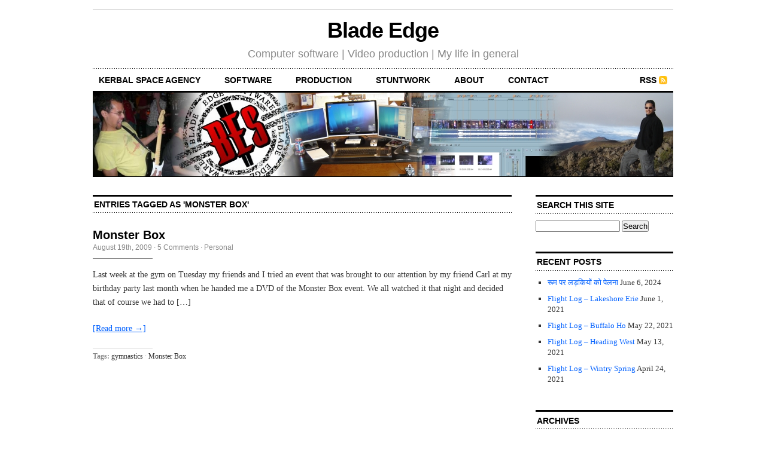

--- FILE ---
content_type: text/html; charset=UTF-8
request_url: http://www.blade-edge.com/blog/?tag=monster-box
body_size: 32508
content:
<!DOCTYPE html PUBLIC "-//W3C//DTD XHTML 1.0 Transitional//EN" "http://www.w3.org/TR/xhtml1/DTD/xhtml1-transitional.dtd">
<html xmlns="http://www.w3.org/1999/xhtml">

<head profile="http://gmpg.org/xfn/11">
	<meta http-equiv="Content-Type" content="text/html; charset=UTF-8" />
	
	<title>  Monster Box</title>
	
	<meta name="generator" content="WordPress 4.6.19" /> <!-- leave this for stats -->
	
	<link rel="stylesheet" href="http://www.blade-edge.com/blog/wp-content/themes/Cutline-1-1.4-2ColumnRight/style.css" type="text/css" media="screen" />
	<link rel="stylesheet" href="http://www.blade-edge.com/blog/wp-content/themes/Cutline-1-1.4-2ColumnRight/custom.css" type="text/css" media="screen" />
	<!--[if lte IE 7]>
	<link rel="stylesheet" type="text/css" href="http://www.blade-edge.com/blog/wp-content/themes/Cutline-1-1.4-2ColumnRight/ie7.css" media="screen" />
	<![endif]-->
	<!--[if lte IE 6]>
	<link rel="stylesheet" type="text/css" href="http://www.blade-edge.com/blog/wp-content/themes/Cutline-1-1.4-2ColumnRight/ie6.css" media="screen" />
	<![endif]-->
	<link rel="alternate" type="application/rss+xml" title="Blade Edge RSS Feed" href="http://www.blade-edge.com/?feed=rss2" />
	<link rel="pingback" href="http://www.blade-edge.com/blog/xmlrpc.php" />
		<link rel='dns-prefetch' href='//s.w.org' />
<link rel="alternate" type="application/rss+xml" title="Blade Edge &raquo; Monster Box Tag Feed" href="http://www.blade-edge.com/?feed=rss2&#038;tag=monster-box" />
		<script type="text/javascript">
			window._wpemojiSettings = {"baseUrl":"https:\/\/s.w.org\/images\/core\/emoji\/2\/72x72\/","ext":".png","svgUrl":"https:\/\/s.w.org\/images\/core\/emoji\/2\/svg\/","svgExt":".svg","source":{"concatemoji":"http:\/\/www.blade-edge.com\/blog\/wp-includes\/js\/wp-emoji-release.min.js?ver=4.6.19"}};
			!function(a,b,c){function d(a){var c,d,e,f,g,h=b.createElement("canvas"),i=h.getContext&&h.getContext("2d"),j=String.fromCharCode;if(!i||!i.fillText)return!1;switch(i.textBaseline="top",i.font="600 32px Arial",a){case"flag":return i.fillText(j(55356,56806,55356,56826),0,0),!(h.toDataURL().length<3e3)&&(i.clearRect(0,0,h.width,h.height),i.fillText(j(55356,57331,65039,8205,55356,57096),0,0),c=h.toDataURL(),i.clearRect(0,0,h.width,h.height),i.fillText(j(55356,57331,55356,57096),0,0),d=h.toDataURL(),c!==d);case"diversity":return i.fillText(j(55356,57221),0,0),e=i.getImageData(16,16,1,1).data,f=e[0]+","+e[1]+","+e[2]+","+e[3],i.fillText(j(55356,57221,55356,57343),0,0),e=i.getImageData(16,16,1,1).data,g=e[0]+","+e[1]+","+e[2]+","+e[3],f!==g;case"simple":return i.fillText(j(55357,56835),0,0),0!==i.getImageData(16,16,1,1).data[0];case"unicode8":return i.fillText(j(55356,57135),0,0),0!==i.getImageData(16,16,1,1).data[0];case"unicode9":return i.fillText(j(55358,56631),0,0),0!==i.getImageData(16,16,1,1).data[0]}return!1}function e(a){var c=b.createElement("script");c.src=a,c.type="text/javascript",b.getElementsByTagName("head")[0].appendChild(c)}var f,g,h,i;for(i=Array("simple","flag","unicode8","diversity","unicode9"),c.supports={everything:!0,everythingExceptFlag:!0},h=0;h<i.length;h++)c.supports[i[h]]=d(i[h]),c.supports.everything=c.supports.everything&&c.supports[i[h]],"flag"!==i[h]&&(c.supports.everythingExceptFlag=c.supports.everythingExceptFlag&&c.supports[i[h]]);c.supports.everythingExceptFlag=c.supports.everythingExceptFlag&&!c.supports.flag,c.DOMReady=!1,c.readyCallback=function(){c.DOMReady=!0},c.supports.everything||(g=function(){c.readyCallback()},b.addEventListener?(b.addEventListener("DOMContentLoaded",g,!1),a.addEventListener("load",g,!1)):(a.attachEvent("onload",g),b.attachEvent("onreadystatechange",function(){"complete"===b.readyState&&c.readyCallback()})),f=c.source||{},f.concatemoji?e(f.concatemoji):f.wpemoji&&f.twemoji&&(e(f.twemoji),e(f.wpemoji)))}(window,document,window._wpemojiSettings);
		</script>
		<style type="text/css">
img.wp-smiley,
img.emoji {
	display: inline !important;
	border: none !important;
	box-shadow: none !important;
	height: 1em !important;
	width: 1em !important;
	margin: 0 .07em !important;
	vertical-align: -0.1em !important;
	background: none !important;
	padding: 0 !important;
}
</style>
<script type='text/javascript' src='http://www.blade-edge.com/blog/wp-includes/js/jquery/jquery.js?ver=1.12.4'></script>
<script type='text/javascript' src='http://www.blade-edge.com/blog/wp-includes/js/jquery/jquery-migrate.min.js?ver=1.4.1'></script>
<script type='text/javascript' src='http://www.blade-edge.com/blog/wp-content/plugins/flash-album-gallery/admin/js/swfobject.js?ver=2.2'></script>
<script type='text/javascript' src='http://www.blade-edge.com/blog/wp-content/plugins/flash-album-gallery/admin/js/swfaddress.js?ver=2.4'></script>
<link rel='https://api.w.org/' href='http://www.blade-edge.com/?rest_route=/' />
<link rel="EditURI" type="application/rsd+xml" title="RSD" href="http://www.blade-edge.com/blog/xmlrpc.php?rsd" />
<link rel="wlwmanifest" type="application/wlwmanifest+xml" href="http://www.blade-edge.com/blog/wp-includes/wlwmanifest.xml" /> 
<meta name="generator" content="WordPress 4.6.19" />

	<!-- Google Ajax Search -->

	
	<link href="http://www.google.com/uds/css/gsearch.css" type="text/css" rel="stylesheet"/>
	<style>	
	
	/* Width */
	.gsc-control {
	  	width: 220px;
		overflow: hidden
	}
	.gs-result .gs-title,
	.gs-result .gs-title * {
		font-size: em;
	  	color: #;
	}
	.gsc-results .gsc-trailing-more-results,
	.gsc-results .gsc-trailing-more-results * {
	  	color: #;
	}
	.gs-result a.gs-visibleUrl,
	.gs-result .gs-visibleUrl {
	  	color: #;
	}
	.gs-result a.gs-clusterUrl,
	.gs-result .gs-clusterUrl {
	  	color: #;
	}
	.gsc-resultsbox-visible {
		display: table;
		width: 100%;
		overflow: hidden
	}
	</style>


	<style>
	img.gsc-branding-img {
	display: none;
	}
	td.gsc-branding-text div.gsc-branding-text {
	display: none;
	}	
	</style>

		
	<script src='http://www.google.com/uds/api?file=uds.js&amp;v=1.0&key=ABQIAAAAqmzTOPgiTe4Jhz77zIRW4BTEYB0uHv_v_xSgH5KqLkcGkjevKBSL_Lttiy8JBEcJAatPhjj0Vw0IdA' type='text/javascript'></script>
	<!-- Google AjaxSearch Plugin for WordPress initialization -->
	<script type='text/javascript'> 




		function OnLoad()
		{
			
			var searchControl = new GSearchControl();
			searchControl .setLinkTarget(GSearch.LINK_TARGET_SELF); 
			var webSearch = new GwebSearch();   
			webSearch.setSiteRestriction("http://www.blade-edge.com");
			webSearch.setUserDefinedLabel("Results");
			webSearch.setUserDefinedClassSuffix("webSearch");
											var options = new GsearcherOptions();
			options.setExpandMode(GSearchControl.EXPAND_MODE_CLOSED);
			searchControl.addSearcher(webSearch, options);
											

			var drawOptions = new GdrawOptions();
			drawOptions.setDrawMode(GSearchControl.DRAW_MODE_LINEAR);
			searchControl.draw(document.getElementById("searchcontrol"),drawOptions);
		}
		GSearch.setOnLoadCallback(OnLoad);

	</script>
	<!-- Google Maps Plugin for WordPress (end) -->


<!-- <meta name='Grand Flagallery' content='4.12' /> -->
</head>
<body class="custom">

<div id="container">

	<div id="masthead">
		<h1><a href="http://www.blade-edge.com">Blade Edge</a></h1>
		<h3>Computer software | Video production | My life in general</h3>
	</div>

	<ul id="nav">
			<li><a href="http://www.kerbalspace.agency">Kerbal Space Agency</a></li>
			<li><a href="http://www.blade-edge.com/index.php?page_id=48">Software</a></li>
      <li><a href="http://www.youtube.com/user/bladeedgeproductions">Production</a></li>
      <li><a href="http://www.blade-edge.com/index.php?page_id=67">Stuntwork</a></li>
      <li><a href="http://www.blade-edge.com/?page_id=2">About</a></li>
      <li><a href="mailto:gaiiden@blade-edge.com">Contact</a></li>
				<li class="rss"><a href="http://feeds.feedburner.com/BladeEdge">RSS</a></li>
	</ul>
	
	<div id="header_img">
				<img src="http://www.blade-edge.com/blog/wp-content/themes/Cutline-1-1.4-2ColumnRight/images/header_main.jpg" width="970" height="140" alt="Blade Edge main header" title="Blade Edge main header" />
			</div>		
	<div id="content_box">

		<div id="content" class="posts">
	
		
				
							
			<h2 class="archive_head">Entries Tagged as 'Monster Box'</h2>

			
						
			<div id="post-1367" class="post-1367 post type-post status-publish format-standard hentry category-personal tag-gymnastics tag-monster-box">
				<h2><a href="http://www.blade-edge.com/?p=1367" rel="bookmark" title="Permanent Link to Monster Box">Monster Box</a></h2>
				<h4>August 19th, 2009<!-- by shravan --> &middot; <a href="http://www.blade-edge.com/?p=1367#comments">5 Comments</a> &middot; <a href="http://www.blade-edge.com/?cat=6" rel="category">Personal</a> </h4>
				<div class="entry">
					<p>Last week at the gym on Tuesday my friends and I tried an event that was brought to our attention by my friend Carl at my birthday party last month when he handed me a DVD of the Monster Box event. We all watched it that night and decided that of course we had to [&hellip;]</p>
					<p><a href="http://www.blade-edge.com/?p=1367#more-1367" title="Read the rest of this entry">[Read more &rarr;]</a></p>
				</div>
				<p class="tagged"><strong>Tags:</strong><a href="http://www.blade-edge.com/?tag=gymnastics" rel="tag">gymnastics</a>&middot;<a href="http://www.blade-edge.com/?tag=monster-box" rel="tag">Monster Box</a></p>	
<div class="clear"></div>
			</div>
			
						
			
<div class="navigation">
	<div class="previous"></div>
	<div class="next"></div>
</div>
<div class="clear flat"></div>


					
		</div>
	
		<div id="sidebar">
	<ul class="sidebar_list">
		<li id="google-ajax-search" class="widget widget_gajaxsearch"><h2 class="widgettitle">Search This Site</h2>
                <div id="searchcontrol" width="100%">
                    <form method="get" action="http://blogsearch.google.com/blogsearch ">
                    <input name="as_q" size="16" maxlength="255" value="" type="text">
                    <input name="sa" value="Search" type="submit">
                    <input name="bl_url" value="http://www.blade-edge.com" type="hidden">
                    </form>
                </div>
        </li>
		<li id="recent-posts-3" class="widget widget_recent_entries">		<h2 class="widgettitle">Recent Posts</h2>
		<ul>
					<li>
				<a href="http://www.blade-edge.com/?p=3496">रूम पर लड़कियों को पेलना</a>
							<span class="post-date">June 6, 2024</span>
						</li>
					<li>
				<a href="http://www.blade-edge.com/?p=3035">Flight Log &#8211; Lakeshore Erie</a>
							<span class="post-date">June 1, 2021</span>
						</li>
					<li>
				<a href="http://www.blade-edge.com/?p=3029">Flight Log &#8211; Buffalo Ho</a>
							<span class="post-date">May 22, 2021</span>
						</li>
					<li>
				<a href="http://www.blade-edge.com/?p=3023">Flight Log &#8211; Heading West</a>
							<span class="post-date">May 13, 2021</span>
						</li>
					<li>
				<a href="http://www.blade-edge.com/?p=3017">Flight Log &#8211; Wintry Spring</a>
							<span class="post-date">April 24, 2021</span>
						</li>
				</ul>
		</li>
		<li id="archives-2" class="widget widget_archive"><h2 class="widgettitle">Archives</h2>
		<label class="screen-reader-text" for="archives-dropdown-2">Archives</label>
		<select id="archives-dropdown-2" name="archive-dropdown" onchange='document.location.href=this.options[this.selectedIndex].value;'>
			
			<option value="">Select Month</option>
				<option value='http://www.blade-edge.com/?m=202406'> June 2024 </option>
	<option value='http://www.blade-edge.com/?m=202106'> June 2021 </option>
	<option value='http://www.blade-edge.com/?m=202105'> May 2021 </option>
	<option value='http://www.blade-edge.com/?m=202104'> April 2021 </option>
	<option value='http://www.blade-edge.com/?m=202101'> January 2021 </option>
	<option value='http://www.blade-edge.com/?m=202012'> December 2020 </option>
	<option value='http://www.blade-edge.com/?m=202010'> October 2020 </option>
	<option value='http://www.blade-edge.com/?m=202009'> September 2020 </option>
	<option value='http://www.blade-edge.com/?m=202008'> August 2020 </option>
	<option value='http://www.blade-edge.com/?m=202001'> January 2020 </option>
	<option value='http://www.blade-edge.com/?m=201402'> February 2014 </option>
	<option value='http://www.blade-edge.com/?m=201312'> December 2013 </option>
	<option value='http://www.blade-edge.com/?m=201311'> November 2013 </option>
	<option value='http://www.blade-edge.com/?m=201310'> October 2013 </option>
	<option value='http://www.blade-edge.com/?m=201309'> September 2013 </option>
	<option value='http://www.blade-edge.com/?m=201308'> August 2013 </option>
	<option value='http://www.blade-edge.com/?m=201307'> July 2013 </option>
	<option value='http://www.blade-edge.com/?m=201306'> June 2013 </option>
	<option value='http://www.blade-edge.com/?m=201305'> May 2013 </option>
	<option value='http://www.blade-edge.com/?m=201304'> April 2013 </option>
	<option value='http://www.blade-edge.com/?m=201303'> March 2013 </option>
	<option value='http://www.blade-edge.com/?m=201302'> February 2013 </option>
	<option value='http://www.blade-edge.com/?m=201301'> January 2013 </option>
	<option value='http://www.blade-edge.com/?m=201212'> December 2012 </option>
	<option value='http://www.blade-edge.com/?m=201211'> November 2012 </option>
	<option value='http://www.blade-edge.com/?m=201210'> October 2012 </option>
	<option value='http://www.blade-edge.com/?m=201209'> September 2012 </option>
	<option value='http://www.blade-edge.com/?m=201207'> July 2012 </option>
	<option value='http://www.blade-edge.com/?m=201206'> June 2012 </option>
	<option value='http://www.blade-edge.com/?m=201203'> March 2012 </option>
	<option value='http://www.blade-edge.com/?m=201202'> February 2012 </option>
	<option value='http://www.blade-edge.com/?m=201201'> January 2012 </option>
	<option value='http://www.blade-edge.com/?m=201111'> November 2011 </option>
	<option value='http://www.blade-edge.com/?m=201110'> October 2011 </option>
	<option value='http://www.blade-edge.com/?m=201108'> August 2011 </option>
	<option value='http://www.blade-edge.com/?m=201107'> July 2011 </option>
	<option value='http://www.blade-edge.com/?m=201106'> June 2011 </option>
	<option value='http://www.blade-edge.com/?m=201105'> May 2011 </option>
	<option value='http://www.blade-edge.com/?m=201104'> April 2011 </option>
	<option value='http://www.blade-edge.com/?m=201103'> March 2011 </option>
	<option value='http://www.blade-edge.com/?m=201102'> February 2011 </option>
	<option value='http://www.blade-edge.com/?m=201101'> January 2011 </option>
	<option value='http://www.blade-edge.com/?m=201012'> December 2010 </option>
	<option value='http://www.blade-edge.com/?m=201011'> November 2010 </option>
	<option value='http://www.blade-edge.com/?m=201010'> October 2010 </option>
	<option value='http://www.blade-edge.com/?m=201009'> September 2010 </option>
	<option value='http://www.blade-edge.com/?m=201008'> August 2010 </option>
	<option value='http://www.blade-edge.com/?m=201007'> July 2010 </option>
	<option value='http://www.blade-edge.com/?m=201006'> June 2010 </option>
	<option value='http://www.blade-edge.com/?m=201005'> May 2010 </option>
	<option value='http://www.blade-edge.com/?m=201004'> April 2010 </option>
	<option value='http://www.blade-edge.com/?m=201003'> March 2010 </option>
	<option value='http://www.blade-edge.com/?m=201002'> February 2010 </option>
	<option value='http://www.blade-edge.com/?m=201001'> January 2010 </option>
	<option value='http://www.blade-edge.com/?m=200912'> December 2009 </option>
	<option value='http://www.blade-edge.com/?m=200911'> November 2009 </option>
	<option value='http://www.blade-edge.com/?m=200910'> October 2009 </option>
	<option value='http://www.blade-edge.com/?m=200909'> September 2009 </option>
	<option value='http://www.blade-edge.com/?m=200908'> August 2009 </option>
	<option value='http://www.blade-edge.com/?m=200907'> July 2009 </option>
	<option value='http://www.blade-edge.com/?m=200906'> June 2009 </option>
	<option value='http://www.blade-edge.com/?m=200905'> May 2009 </option>
	<option value='http://www.blade-edge.com/?m=200904'> April 2009 </option>
	<option value='http://www.blade-edge.com/?m=200903'> March 2009 </option>
	<option value='http://www.blade-edge.com/?m=200902'> February 2009 </option>
	<option value='http://www.blade-edge.com/?m=200901'> January 2009 </option>
	<option value='http://www.blade-edge.com/?m=200812'> December 2008 </option>
	<option value='http://www.blade-edge.com/?m=200811'> November 2008 </option>
	<option value='http://www.blade-edge.com/?m=200810'> October 2008 </option>
	<option value='http://www.blade-edge.com/?m=200809'> September 2008 </option>
	<option value='http://www.blade-edge.com/?m=200808'> August 2008 </option>
	<option value='http://www.blade-edge.com/?m=200807'> July 2008 </option>
	<option value='http://www.blade-edge.com/?m=200806'> June 2008 </option>
	<option value='http://www.blade-edge.com/?m=200805'> May 2008 </option>
	<option value='http://www.blade-edge.com/?m=200804'> April 2008 </option>
	<option value='http://www.blade-edge.com/?m=200803'> March 2008 </option>
	<option value='http://www.blade-edge.com/?m=200802'> February 2008 </option>
	<option value='http://www.blade-edge.com/?m=200801'> January 2008 </option>
	<option value='http://www.blade-edge.com/?m=200712'> December 2007 </option>
	<option value='http://www.blade-edge.com/?m=200711'> November 2007 </option>
	<option value='http://www.blade-edge.com/?m=200710'> October 2007 </option>
	<option value='http://www.blade-edge.com/?m=200709'> September 2007 </option>
	<option value='http://www.blade-edge.com/?m=200708'> August 2007 </option>
	<option value='http://www.blade-edge.com/?m=200707'> July 2007 </option>
	<option value='http://www.blade-edge.com/?m=200706'> June 2007 </option>
	<option value='http://www.blade-edge.com/?m=200705'> May 2007 </option>
	<option value='http://www.blade-edge.com/?m=200704'> April 2007 </option>
	<option value='http://www.blade-edge.com/?m=200703'> March 2007 </option>
	<option value='http://www.blade-edge.com/?m=200702'> February 2007 </option>
	<option value='http://www.blade-edge.com/?m=200701'> January 2007 </option>
	<option value='http://www.blade-edge.com/?m=200612'> December 2006 </option>
	<option value='http://www.blade-edge.com/?m=200611'> November 2006 </option>
	<option value='http://www.blade-edge.com/?m=200610'> October 2006 </option>
	<option value='http://www.blade-edge.com/?m=200607'> July 2006 </option>
	<option value='http://www.blade-edge.com/?m=200605'> May 2006 </option>
	<option value='http://www.blade-edge.com/?m=200604'> April 2006 </option>
	<option value='http://www.blade-edge.com/?m=200603'> March 2006 </option>
	<option value='http://www.blade-edge.com/?m=200602'> February 2006 </option>
	<option value='http://www.blade-edge.com/?m=200601'> January 2006 </option>
	<option value='http://www.blade-edge.com/?m=200512'> December 2005 </option>
	<option value='http://www.blade-edge.com/?m=200511'> November 2005 </option>
	<option value='http://www.blade-edge.com/?m=200510'> October 2005 </option>
	<option value='http://www.blade-edge.com/?m=200509'> September 2005 </option>
	<option value='http://www.blade-edge.com/?m=200507'> July 2005 </option>
	<option value='http://www.blade-edge.com/?m=200506'> June 2005 </option>
	<option value='http://www.blade-edge.com/?m=200505'> May 2005 </option>
	<option value='http://www.blade-edge.com/?m=200504'> April 2005 </option>
	<option value='http://www.blade-edge.com/?m=200503'> March 2005 </option>
	<option value='http://www.blade-edge.com/?m=200502'> February 2005 </option>
	<option value='http://www.blade-edge.com/?m=200501'> January 2005 </option>
	<option value='http://www.blade-edge.com/?m=200412'> December 2004 </option>
	<option value='http://www.blade-edge.com/?m=200411'> November 2004 </option>
	<option value='http://www.blade-edge.com/?m=200410'> October 2004 </option>
	<option value='http://www.blade-edge.com/?m=200409'> September 2004 </option>
	<option value='http://www.blade-edge.com/?m=202601'>  0 </option>

		</select>
		</li>
<li id="categories-167698391" class="widget widget_categories"><h2 class="widgettitle">Categories</h2>
		<ul>
	<li class="cat-item cat-item-3"><a href="http://www.blade-edge.com/?cat=3" title="Entries regarding Blade Edge as a whole">Blade Edge</a> (127)
<ul class='children'>
	<li class="cat-item cat-item-4"><a href="http://www.blade-edge.com/?cat=4" title="Entries dealing with just Blade Edge Production">Production</a> (23)
</li>
	<li class="cat-item cat-item-5"><a href="http://www.blade-edge.com/?cat=5" title="Entries dealing with just Blade Edge Software">Software</a> (99)
</li>
</ul>
</li>
	<li class="cat-item cat-item-112"><a href="http://www.blade-edge.com/?cat=112" >GameDev.net</a> (103)
</li>
	<li class="cat-item cat-item-7"><a href="http://www.blade-edge.com/?cat=7" title="My thoughts and experiences on games I play">Gaming</a> (137)
</li>
	<li class="cat-item cat-item-416"><a href="http://www.blade-edge.com/?cat=416" >Grucci</a> (20)
</li>
	<li class="cat-item cat-item-6"><a href="http://www.blade-edge.com/?cat=6" title="Uncategorized things that happen in my life worth sharing">Personal</a> (322)
</li>
	<li class="cat-item cat-item-42"><a href="http://www.blade-edge.com/?cat=42" title="Shows/Movies/Projects that I have worked on">Stuntwork</a> (34)
</li>
	<li class="cat-item cat-item-1"><a href="http://www.blade-edge.com/?cat=1" >Uncategorized</a> (1)
</li>
		</ul>
</li>
<li id="tag_cloud-2" class="widget widget_tag_cloud"><h2 class="widgettitle">Tags</h2>
<div class="tagcloud"><a href='http://www.blade-edge.com/?tag=350z' class='tag-link-45 tag-link-position-1' title='23 topics' style='font-size: 12.288288288288pt;'>350Z</a>
<a href='http://www.blade-edge.com/?tag=370z' class='tag-link-163 tag-link-position-2' title='16 topics' style='font-size: 10.396396396396pt;'>370Z</a>
<a href='http://www.blade-edge.com/?tag=ar15' class='tag-link-409 tag-link-position-3' title='11 topics' style='font-size: 8.5045045045045pt;'>ar15</a>
<a href='http://www.blade-edge.com/?tag=astronomy' class='tag-link-46 tag-link-position-4' title='12 topics' style='font-size: 8.8828828828829pt;'>astronomy</a>
<a href='http://www.blade-edge.com/?tag=batman-show' class='tag-link-54 tag-link-position-5' title='25 topics' style='font-size: 12.666666666667pt;'>batman show</a>
<a href='http://www.blade-edge.com/?tag=blitz-blox' class='tag-link-92 tag-link-position-6' title='30 topics' style='font-size: 13.675675675676pt;'>blitz blox</a>
<a href='http://www.blade-edge.com/?tag=c152' class='tag-link-453 tag-link-position-7' title='11 topics' style='font-size: 8.5045045045045pt;'>C152</a>
<a href='http://www.blade-edge.com/?tag=c172' class='tag-link-185 tag-link-position-8' title='29 topics' style='font-size: 13.54954954955pt;'>C172</a>
<a href='http://www.blade-edge.com/?tag=code' class='tag-link-135 tag-link-position-9' title='13 topics' style='font-size: 9.3873873873874pt;'>code</a>
<a href='http://www.blade-edge.com/?tag=computer' class='tag-link-51 tag-link-position-10' title='75 topics' style='font-size: 18.594594594595pt;'>computer</a>
<a href='http://www.blade-edge.com/?tag=crash' class='tag-link-275 tag-link-position-11' title='18 topics' style='font-size: 11.027027027027pt;'>crash</a>
<a href='http://www.blade-edge.com/?tag=dodo206' class='tag-link-333 tag-link-position-12' title='12 topics' style='font-size: 8.8828828828829pt;'>dodo206</a>
<a href='http://www.blade-edge.com/?tag=fail' class='tag-link-109 tag-link-position-13' title='18 topics' style='font-size: 11.027027027027pt;'>fail</a>
<a href='http://www.blade-edge.com/?tag=fighting' class='tag-link-31 tag-link-position-14' title='14 topics' style='font-size: 9.7657657657658pt;'>fighting</a>
<a href='http://www.blade-edge.com/?tag=flight-log' class='tag-link-184 tag-link-position-15' title='79 topics' style='font-size: 18.846846846847pt;'>flight log</a>
<a href='http://www.blade-edge.com/?tag=fs2020' class='tag-link-454 tag-link-position-16' title='13 topics' style='font-size: 9.3873873873874pt;'>fs2020</a>
<a href='http://www.blade-edge.com/?tag=fsx' class='tag-link-130 tag-link-position-17' title='75 topics' style='font-size: 18.594594594595pt;'>fsx</a>
<a href='http://www.blade-edge.com/?tag=galaxy-conquest' class='tag-link-56 tag-link-position-18' title='53 topics' style='font-size: 16.702702702703pt;'>galaxy conquest</a>
<a href='http://www.blade-edge.com/?tag=game-institute' class='tag-link-82 tag-link-position-19' title='24 topics' style='font-size: 12.540540540541pt;'>game institute</a>
<a href='http://www.blade-edge.com/?tag=gdc' class='tag-link-86 tag-link-position-20' title='67 topics' style='font-size: 17.963963963964pt;'>gdc</a>
<a href='http://www.blade-edge.com/?tag=gdnet' class='tag-link-23 tag-link-position-21' title='140 topics' style='font-size: 22pt;'>gdnet</a>
<a href='http://www.blade-edge.com/?tag=guitar-hero' class='tag-link-15 tag-link-position-22' title='25 topics' style='font-size: 12.666666666667pt;'>guitar hero</a>
<a href='http://www.blade-edge.com/?tag=guns' class='tag-link-73 tag-link-position-23' title='15 topics' style='font-size: 10.018018018018pt;'>guns</a>
<a href='http://www.blade-edge.com/?tag=gymnastics' class='tag-link-63 tag-link-position-24' title='22 topics' style='font-size: 12.036036036036pt;'>gymnastics</a>
<a href='http://www.blade-edge.com/?tag=igda' class='tag-link-68 tag-link-position-25' title='21 topics' style='font-size: 11.783783783784pt;'>igda</a>
<a href='http://www.blade-edge.com/?tag=katana' class='tag-link-58 tag-link-position-26' title='19 topics' style='font-size: 11.279279279279pt;'>katana</a>
<a href='http://www.blade-edge.com/?tag=kblm' class='tag-link-186 tag-link-position-27' title='20 topics' style='font-size: 11.531531531532pt;'>kblm</a>
<a href='http://www.blade-edge.com/?tag=kjra' class='tag-link-270 tag-link-position-28' title='10 topics' style='font-size: 8pt;'>kjra</a>
<a href='http://www.blade-edge.com/?tag=kjrb' class='tag-link-269 tag-link-position-29' title='15 topics' style='font-size: 10.018018018018pt;'>kjrb</a>
<a href='http://www.blade-edge.com/?tag=meteor-shower' class='tag-link-166 tag-link-position-30' title='14 topics' style='font-size: 9.7657657657658pt;'>meteor shower</a>
<a href='http://www.blade-edge.com/?tag=midnight-interlude' class='tag-link-32 tag-link-position-31' title='11 topics' style='font-size: 8.5045045045045pt;'>midnight interlude</a>
<a href='http://www.blade-edge.com/?tag=motorcycle' class='tag-link-33 tag-link-position-32' title='20 topics' style='font-size: 11.531531531532pt;'>motorcycle</a>
<a href='http://www.blade-edge.com/?tag=pc' class='tag-link-14 tag-link-position-33' title='107 topics' style='font-size: 20.486486486486pt;'>pc</a>
<a href='http://www.blade-edge.com/?tag=ps3' class='tag-link-11 tag-link-position-34' title='21 topics' style='font-size: 11.783783783784pt;'>ps3</a>
<a href='http://www.blade-edge.com/?tag=star-wars' class='tag-link-69 tag-link-position-35' title='12 topics' style='font-size: 8.8828828828829pt;'>star wars</a>
<a href='http://www.blade-edge.com/?tag=taipei' class='tag-link-327 tag-link-position-36' title='13 topics' style='font-size: 9.3873873873874pt;'>taipei</a>
<a href='http://www.blade-edge.com/?tag=taiwan' class='tag-link-328 tag-link-position-37' title='12 topics' style='font-size: 8.8828828828829pt;'>taiwan</a>
<a href='http://www.blade-edge.com/?tag=tgb' class='tag-link-84 tag-link-position-38' title='19 topics' style='font-size: 11.279279279279pt;'>tgb</a>
<a href='http://www.blade-edge.com/?tag=tiburon-gt' class='tag-link-81 tag-link-position-39' title='18 topics' style='font-size: 11.027027027027pt;'>tiburon gt</a>
<a href='http://www.blade-edge.com/?tag=torch' class='tag-link-52 tag-link-position-40' title='10 topics' style='font-size: 8pt;'>torch!</a>
<a href='http://www.blade-edge.com/?tag=v35b' class='tag-link-354 tag-link-position-41' title='14 topics' style='font-size: 9.7657657657658pt;'>v35b</a>
<a href='http://www.blade-edge.com/?tag=vfr' class='tag-link-188 tag-link-position-42' title='65 topics' style='font-size: 17.837837837838pt;'>vfr</a>
<a href='http://www.blade-edge.com/?tag=vor' class='tag-link-191 tag-link-position-43' title='38 topics' style='font-size: 14.936936936937pt;'>vor</a>
<a href='http://www.blade-edge.com/?tag=wx' class='tag-link-332 tag-link-position-44' title='14 topics' style='font-size: 9.7657657657658pt;'>wx</a>
<a href='http://www.blade-edge.com/?tag=xmas' class='tag-link-72 tag-link-position-45' title='12 topics' style='font-size: 8.8828828828829pt;'>xmas</a></div>
</li>
<li id="linkcat-2" class="widget widget_links"><h2 class="widgettitle">1. GameDev Sites</h2>

	<ul class='xoxo blogroll'>
<li><a href="http://www.devmaster.net" title="Small community, good 3D engine resource and wiki" target="_blank">DevMaster.net</a></li>
<li><a href="http://www.gamasutra.com" title="Great news and articles resource for professional developers" target="_blank">Gamasutra</a></li>
<li><a href="http://www.gameinstitute.com" title="Online education for making games" target="_blank">Game Institute</a></li>
<li><a href="http://www.gamedev.net" title="#1 stop for your game dev needs" target="_blank">GameDev.net</a></li>
<li><a href="http://www.gameproducer.net" title="All things game production" target="_blank">GameProducer.net</a></li>
<li><a href="http://www.garagegames.com" title="Great community and home of the Torque engine technology" target="_blank">GarageGames</a></li>
<li><a href="http://www.greatgamesexperiment.com" title="Developer social site run by GarageGames" target="_blank">Great Games Experiment</a></li>
<li><a href="http://www.igda.org" title="The professional organization for game developers" target="_blank">IGDA</a></li>

	</ul>
</li>

<li id="linkcat-8" class="widget widget_links"><h2 class="widgettitle">2. Developer Blogs</h2>

	<ul class='xoxo blogroll'>
<li><a href="http://casualindie.wordpress.com/" title="the casual game side of indie games and development  " target="_blank">Casual Indie</a></li>
<li><a href="http://coderhump.com/" title="Ben Garney &#8211; “Humph!” said the Coder" target="_blank">CoderHump</a></li>
<li><a href="http://damedev.blogspot.com/" title="Sande Chen &#8211; Women&#8217;s issues in the game industry" target="_blank">Dame Dev</a></li>
<li><a href="http://www.gamedev.net/community/forums/mod/journal/journal.asp?jn=251283" title="Drew Sikora&#8217;s GameDev.net staff blog" target="_blank">Gaiiden&#8217;s Scroll</a></li>
<li><a href="http://www.gamefeil.com/blog.html" title="a randomly updated blog about game development and the life of John Feil" target="_blank">GameFeil</a></li>
<li><a href="http://www.makeitbigingames.com/blog" title="Jeff Tunnell &#8211; Game development, design, and lifestyle with a few editorial comments to make it fun!" target="_blank">Make It Big In Games</a></li>
<li><a href="http://www.realitypanic.com/" title="Jason Della Rocca, Director of the IGDA" target="_blank">Reality Panic</a></li>
<li><a href="http://www.satori.org/" title="Mark DeLoura&#8217;s happy place. On games and technology." target="_blank">Satori</a></li>
<li><a href="http://gameattorney.com/blog/" title="Well-known computer game attorney Tom Buscaglia" target="_blank">The Game Attorney</a></li>
<li><a href="http://www.introversion.co.uk/blog/" title="Developer blog by the well-known UK company responsible for Darwinia" target="_blank">The Introversion Blog</a></li>
<li><a href="http://legalplay.typepad.com/blog/" title="Mona Ibrahim &#8211; An educational blog that addresses the IP and business planning issues faced by indie developers and indie publishers." target="_blank">Under Development</a></li>

	</ul>
</li>

<li id="linkcat-338" class="widget widget_links"><h2 class="widgettitle">Flight Sim Blogs</h2>

	<ul class='xoxo blogroll'>
<li><a href="http://altstiffsim.blogspot.com/" target="_blank">Clear Left&#8230;</a></li>

	</ul>
</li>

	</ul>
</div>		
	</div>
		
	<div id="footer">
		<p>&copy; 2001&ndash;2026  Blade Edge &mdash; <a href="http://cutline.tubetorial.com/">Cutline</a> by <a href="http://www.tubetorial.com">Chris Pearson</a></p>
		<script type='text/javascript' src='http://www.blade-edge.com/blog/wp-includes/js/wp-embed.min.js?ver=4.6.19'></script>
	</div>
</div>

</body>
</html>